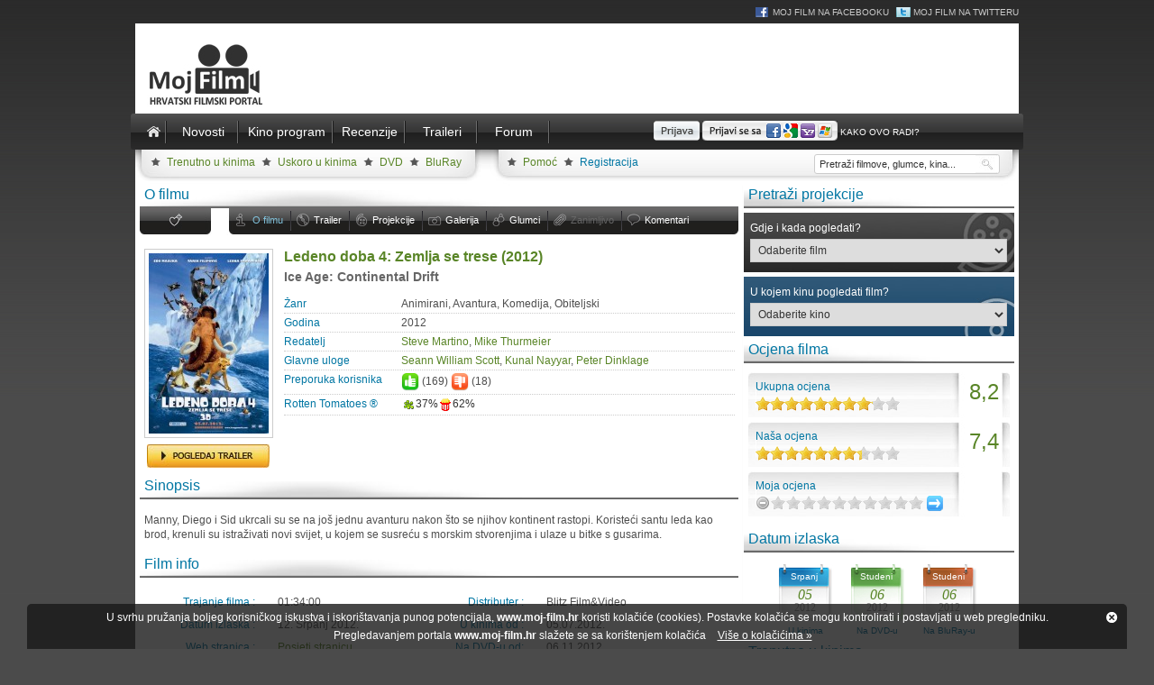

--- FILE ---
content_type: text/html; charset=UTF-8
request_url: https://www.moj-film.hr/film/info/ledeno-doba/
body_size: 11004
content:
<!DOCTYPE html PUBLIC "-//W3C//DTD XHTML 1.0 Transitional//EN" "http://www.w3.org/TR/xhtml1/DTD/xhtml1-transitional.dtd">
<html xmlns="http://www.w3.org/1999/xhtml"
xmlns:og="http://opengraphprotocol.org/schema/"
xmlns:fb="http://www.facebook.com/2008/fbml">
<head><meta http-equiv="Content-Type" content="text/html; charset=utf-8" />
<title>Ledeno doba 4: Zemlja se trese - Ice Age: Continental Drift, (2012) - Film info - Moj Film</title>
<meta name="description" content="Manny, Diego i Sid ukrcali su se na još jednu avanturu nakon što se njihov kontinent rastopi. Koristeći santu leda kao brod, krenuli su istraživati novi svijet, u kojem se susreću s morskim stvorenjima i ulaze u bitke s gusarima."/>
<meta name="keywords" content="Ledeno doba 4: Zemlja se trese, Ice Age: Continental Drift, Seann William Scott, Kunal Nayyar, Peter Dinklage, Steve Martino, Mike Thurmeier, John C. Donkin, Lori Forte, Michael Berg, Jason Fuchs, Mike Reiss, Animirani, Avantura, Komedija, Obiteljski"/>
<meta property="og:image" content="https://www.moj-film.hr/data/movie/2541/3-ledeno-doba.jpeg"/><meta name="verify-v1" content="RerSsh2fJOuEBrxEiipEn/xidL43HLRiMCTNrUv/A9I=" />
<link href="//fonts.googleapis.com/css?family=Duru+Sans&amp;subset=latin,latin-ext" rel="stylesheet" type="text/css" />


<link rel="stylesheet" type="text/css" href="/system/template/mojfilm/css/rs/royalslider.css"/>
<link rel="stylesheet" type="text/css" href="/system/template/mojfilm/css/owl/owl.carousel.css"/>

<link rel="stylesheet" type="text/css" href="/system/template/mojfilm/css/styles.css?20153"/>
<link rel="stylesheet" type="text/css" href="/system/template/mojfilm/css/profil.css"/>

<link rel="stylesheet" type="text/css" href="/system/template/mojfilm/rating/jquery.rating.css"/>
<link rel="stylesheet" type="text/css" href="/system/template/common/fancybox/jquery.fancybox.css"/>
<link rel="stylesheet" type="text/css" href="/system/template/common/tools/tools.css"/>
<link rel="stylesheet" type="text/css" href="/system/template/common/flowplayer5/skin/minimalist.css"/>

<link rel="SHORTCUT ICON" href="/favicon.ico" />
<!--[if lt IE 7]>
<link rel="stylesheet" type="text/css" href="/system/template/mojfilm/css/ie6.css"/>
<![endif]-->
<script type="text/javascript">
<!--
	var base="";
	
//-->
</script>
<script src="/system/template/common/jquery-1.7.1.min.js" type="text/javascript"></script>
<script src="/system/template/common/jquery.easing.js" type="text/javascript"></script>
<script src="/system/template/common/jquery.tools.min.js" type="text/javascript"></script>
<script src="/system/template/common/jquery.MetaData.js" type="text/javascript"></script>
<script src="/system/template/common/jquery.rating.pack.js" type="text/javascript"></script>
<script src="/system/template/common/jquery.jgrowl_minimized.js" type="text/javascript"></script>
<script type="text/javascript" src="/system/template/common/common.js"></script>
<script type="text/javascript" src="/system/template/common/flowplayer5/flowplayer.min.js"></script>
<script type="text/javascript" src="/system/template/common/jquery.fancybox-1.3.1.pack.js"></script>
<script type="text/javascript" src="/system/template/common/swfobject.js"></script>
<script type="text/javascript" src="/system/template/common/jquery.royalslider.min.js"></script>
<script type="text/javascript" src="/system/template/common/owl.carousel.min.js"></script>

<style type="text/css" media="handheld">
#brand { background-image:none;}

</style>
<link type="application/rss+xml" rel="alternate" title="Novosti" href="https://www.moj-film.hr/service/rss/novosti/" />
<link type="application/rss+xml" rel="alternate" title="Trenutno u kinima" href="https://www.moj-film.hr/service/rss/u_kinima/" />
<link type="application/rss+xml" rel="alternate" title="Uskoro u kinima" href="https://www.moj-film.hr/service/rss/uskoro_u_kinima/" />
<link type="application/rss+xml" rel="alternate" title="Novo na DVD-u" href="https://www.moj-film.hr/service/rss/novo_na_dvd/" />
<link type="application/rss+xml" rel="alternate" title="Novo na BluRay-u" href="https://www.moj-film.hr/service/rss/novo_na_bluray/" />

</head>
<body>
<div id="social_icons_header">
<a href="https://www.facebook.com/mojfilm" target="_blank" class="icon_facebook">Moj Film na Facebooku</a>
<a href="https://www.twitter.com/mojfilmhr" target="_blank" class="icon_twitter">Moj Film na Twitteru</a>
</div>
<div id="the_header">
  
  <div class="logo" id="head_logo_anim"><a href="https://www.moj-film.hr/"><img src="/system/template/mojfilm/images/moj_film.jpg" alt="" border="0"/></a></div>
  <script type="text/javascript">
	// <![CDATA[
	
	var so = new SWFObject("/system/template/mojfilm/images/mojfilm.swf?1", "FB_HEAD", "230", "90", "9");
	so.addParam("scale", "noscale");
	so.addParam("wmode", "opaque");
	so.write("head_logo_anim");
	// ]]>
  </script>
  
  <div class="top_banner">
  	
      </div>
</div>
<div id="main_menu_holder">
   <div id="main_menu">
    <ul>
    
      <li class="homeicon"><a href="https://www.moj-film.hr/" class="links_active">Naslovnica</a></li>
      <li><a href="/novosti/" class="links">Novosti</a></li>
	  <li class="kinoprogram"><a href="/kino/danas/" class="links">Kino program</a></li>
      <li><a href="/recenzije/" class="links">Recenzije</a></li>
      
      <li><a href="/trailer/" class="links">Traileri</a></li>
      
      
       	

      <li><a href="/forum/" class="links">Forum</a></li>
     
      <li class="login_form">
    	             <form name="search" id="login_form" action="/" method="post" enctype="application/x-www-form-urlencoded" style="display:none;">
    	<input type="text" name="login_username" id="login_username" onfocus="this.value=''" class="styled" value="Korisničko ime" />
     <input type="password" name="login_password" id="login_password" onfocus="this.value=''" class="styled" value="Zaporka" />
     <input type="hidden" name="login_return" value="/film/info/ledeno-doba" />
     <input type="image" src="/system/template/mojfilm/images/login_button.gif" class="login_btn" />
       </form>
             <span id="prijava_opcije">
             <img src="/system/template/mojfilm/images/login_button.gif" onclick="$('#prijava_opcije').hide();$('#login_form').show();" alt="" border="0" style=" line-height:28px; vertical-align:middle; margin-bottom:4px; cursor:pointer;" />
			 <a class="rpxnow" onclick="return false;"
		href="https://mojfilm.rpxnow.com/openid/v2/signin?token_url=http%3A%2F%2Fwww.moj-film.hr%2Fopenid%2F"><img src="/system/template/mojfilm/images/login_button_sn.gif" alt="" border="0" style=" line-height:28px; vertical-align:middle; margin-bottom:4px;" /></a>
        	<a href="/openid/upute/" style="font-size:10px; text-transform:uppercase; color:#FFF;">Kako ovo radi?</a>
        	</span>
			    
    </li>
    </ul>
  </div></div>
<div id="submenu">
  
<ul id="submenu_list">
	 <li><a href="/kino/trenutno/">Trenutno u kinima</a></li>
	   <li><a href="/kino/uskoro/">Uskoro u kinima</a></li>
<li><a href="/dvd/">DVD</a></li>
    <li><a href="/bluray/">BluRay</a></li>
   </ul>
<ul id="user_list">
  <li class="normal"><a href="/korisnik/pomoc/">Pomoć</a></li>
  <li class="registracija"><a href="/korisnik/registracija/">Registracija</a></li>
  <li class="search">
    <form name="search" id="search_form" action="/index.php/pretraga/" method="get" enctype="application/x-www-form-urlencoded" style="position:relative;">
      <input type="text" name="search" id="search" value="Pretraži filmove, glumce, kina..." autocomplete="off" onfocus="this.value=''" maxlength="35" />
    </form>
    
        <div id="sresults" style="position:absolute; width:198px; background-color:#FFF; border:1px solid #CCC; border-top:none;  margin-top:-3px; padding:3px; display:none; box-shadow:0px 2px 1px #999;">
       </div>
        <script type="text/javascript">
        	<!--
				var alertTimerId;
				var searchrequest=null;
				var searchterm="";
				$("#search").keyup(function(){
					var val=$("#search").val();
					
					if (val.length<3) $("#sresults").hide();
					
					if (val!=searchterm)
					{
						searchterm=val;
						
						if (alertTimerId!=undefined) clearTimeout ( alertTimerId );
						alertTimerId = setTimeout("pretrazi()", 700);
						if (searchrequest!=null)
						{
							searchrequest.abort();
							searchrequest=null;	
							$("#search").removeClass("loading");
						}	
					}
					

				});
				function pretrazi()
				{
					
					var val=$("#search").val();
					if (val.length<3) return;
					$("#sresults").empty();
					$("#search").addClass("loading");
					
					searchrequest=$.ajax({
						type:"POST",
						url: '/service/pretraga/brza/',
						cache:false,
						timeout:10000,
						data:$("#search_form").serializeArray(),
						dataType:'html',
						success:function(data)
						{
							$("#sresults").show();
							$("#sresults").html(data);
							$("#search").removeClass("loading");
						},
						error:function(XMLHttpRequest, textStatus, errorThrown)
						{
						
						},
						complete:function(jqXHR, textStatus)
						{
							
						}
						
					});
				}
			//-->
        </script>
        
  </li>
</ul>

</div>
<div id="content" class="portal">
  <div id="left_column"> <h2 class="movie_title">O filmu</h2>



<div id="movie_tabs">
	<ul>
    	<li id="btn_fav"><a class="a2a_dd" href="http://www.addtoany.com/share_save?linkname=Ledeno doba 4: Zemlja se trese - moj-film.hr&amp;linkurl=https://www.moj-film.hr/film/info/ledeno-doba/" onmouseover="tooltip.show('Podijelite ili sačuvajte link...')" onmouseout="tooltip.hide()" target="_blank"><img src="/system/template/mojfilm/images/addtoany.jpg" border="0" alt="Podijelite ili sačuvajte link..."/></a></li>
        <li id="btn_blank"></li>
                <li id="btn_info" class="other"><a href="/film/info/ledeno-doba/" class="other active">O filmu</a></li>
                <li id="btn_trailer" class="other"><a href="/film/trailer/ledeno-doba/" class="other">Trailer</a></li>
        
                
        <li id="btn_projekcije" class="other"><a href="/film/projekcije/ledeno-doba/#projekcije" class="other" onmouseover="tooltip.show('Projekcije')" onmouseout="tooltip.hide()">Projekcije</a></li>
                 <li id="btn_galerija" class="other"><a href="/film/galerija/ledeno-doba/" class="other">Galerija</a></li>
                  <li id="btn_glumci" class="other"><a href="/film/glumci/ledeno-doba/" class="other">Glumci</a></li>
                  <li id="btn_zanimljivo" class="other"><a href="#" class="other disabled" onmouseover="tooltip.show('Uskoro...')" onmouseout="tooltip.hide()">Zanimljivo</a></li>
         		<li id="btn_komentari" class="other"><a href="/film/info/ledeno-doba/#komentari" class="other">Komentari</a></li>
    </ul>
</div>

<div class="film_info">
  
  <div class="film_cover">
     <a href="/film/info/ledeno-doba/" class="film_cover_link"><img src="/data/movie/2541/3-ledeno-doba.jpeg" alt="Ledeno doba 4: Zemlja se trese" border="0" /></a>
	        <div class="clear"></div>
        <a href="/film/trailer/ledeno-doba/" class="pogledaj_trailer"><span>Pogledaj trailer</span></a>
            
        
        
  </div>
  <div class="film_info_right">
  
  	  
    <!-- FILM INFO -->
    <div class="film_info_row">
      <h1>Ledeno doba 4: Zemlja se trese (2012)</h1>
    </div>
    <div class="film_info_row">
      <h2>Ice Age: Continental Drift</h2>
    </div>
    <div class="film_info_row dotted"> <span>Žanr</span> Animirani, Avantura, Komedija, Obiteljski </div>
    <div class="film_info_row dotted"> <span>Godina</span> 2012 </div>
    <div class="film_info_row dotted"> <span>Redatelj</span>  <a href="/filmografija/info/11367/steve-martino/">Steve Martino</a>, <a href="/filmografija/info/33785/mike-thurmeier/">Mike Thurmeier</a> </div>
    <div class="film_info_row dotted"> <span>Glavne uloge</span> <a href="/filmografija/info/1436/seann-william-scott/">Seann William Scott</a>, <a href="/filmografija/info/33787/kunal-nayyar/">Kunal Nayyar</a>, <a href="/filmografija/info/455/peter-dinklage/">Peter Dinklage</a> </div>
    <div class="film_info_row dotted"> <span>Preporuka korisnika</span>
    	<div id="thumbs">
    	<a href="javascript:void(0)" onclick="thumb('up')" title="Sviđa mi se" onmouseover="tooltip.show('Preporuči ovaj film!')" onmouseout="tooltip.hide();"><img src="/system/template/mojfilm/images/thumbup.gif" border="0" alt="Sviđa mi se" title="Sviđa mi se" height="20" /></a> (<div id="thumb_up" class="thumb">169</div>) 
       <a href="javascript:void(0)" onclick="thumb('down')" title="Ne sviđa mi se" onmouseover="tooltip.show('Ovaj film je gubljenje vremena!!!')" onmouseout="tooltip.hide();"><img src="/system/template/mojfilm/images/thumbdown.gif" border="0" alt="Ne sviđa mi se" title="Ne sviđa mi se" height="20" /></a>  (<div id="thumb_down" class="thumb">18</div>) 
    	</div>
    </div>
	 			<div class="film_info_row dotted">
				<span>Rotten Tomatoes &reg;</span>
			<a href="http://www.rottentomatoes.com/m/ice_age_continental_drift_3d/" target="_blank" class="rttext" onmouseover="tooltip.show('Rotten Tomatoes &reg; - ocjena kritičara')" onmouseout="tooltip.hide();"><i class="rticon rotten tiny "></i>37%</a><a href="http://www.rottentomatoes.com/m/ice_age_continental_drift_3d/" target="_blank" class="rttext" onmouseover="tooltip.show('Rotten Tomatoes &reg; - ocjena publike')" onmouseout="tooltip.hide();"><i class="rticon popcorn tiny "></i>62%</a>			</div>
				
        <div style="padding:10px 0px 5px; overflow:hidden;">
     
     
         
    <!-- AddThis Button BEGIN -->
    <div class="addthis_toolbox addthis_default_style" addthis:url="https://www.moj-film.hr/film/info/ledeno-doba/">
    <a class="addthis_button_facebook_like" fb:like:layout="button_count"></a>
    <a class="addthis_button_tweet" style="width:100px;"></a>
    <a class="addthis_button_pinterest_pinit" pi:pinit:layout="horizontal" pi:pinit:url="https://www.moj-film.hr/film/info/ledeno-doba/" pi:pinit:media="https://www.moj-film.hr/data/movie/2541/3-ledeno-doba.jpeg" style="width:90px;"></a>    <a class="addthis_button_google_plusone" g:plusone:size="medium"></a>
    <a class="addthis_counter addthis_pill_style"></a>
    </div>
    <script type="text/javascript" src="//s7.addthis.com/js/300/addthis_widget.js#pubid=ra-50866a0f50b66378"></script>
    <!-- AddThis Button END -->
     
          </div>
    
    
    <div class="film_info_row"> 
    	    </div>
    
   <script type="text/javascript">
    <!--
		function thumb(where)
		{
			$.post('/service/film/thumb/', { "movie": "2541", "thumb": where, "div":"thumb" }, false, "script");

		}	
		
		function remind_me()
		{
			$("#remindme_response").load('/service/film/remind_me/', $("#frmObavijesti").serializeArray());
			return false;
		}	
	//-->
    </script>
    
    <!-- FILM INFO -->
  </div>
</div>

<div class="clear"></div>
<h2 class="title">Sinopsis</h2>
<div class="sinopsis"> <p>Manny, Diego i Sid ukrcali su se na još jednu avanturu nakon što se njihov kontinent rastopi. Koristeći santu leda kao brod, krenuli su istraživati novi svijet, u kojem se susreću s morskim stvorenjima i ulaze u bitke s gusarima.</p>  </div>



<h2 class="title">Film info</h2>
<table width="665" border="0" cellspacing="0" cellpadding="0" class="film_table">
  <tr>
    <td width="128" align="right"><span class="uloge">Trajanje filma :</span></td>
    <td width="25" align="right"></td>
    <td width="182" align="left">01:34:00</td>
    <td width="91" align="right"><span class="uloge">Distributer :</span></td>
    <td width="25" align="right"></td>
    <td width="214">Blitz Film&Video</td>
  </tr>
  <tr>
    <td align="right"><span class="uloge">Datum izlaska :</span></td>
    <td align="right">&nbsp;</td>
    <td align="left">12. Srpanj 2012.</td>
    <td align="right"><span class="uloge">U kinima od :</span></td>
    <td align="right">&nbsp;</td>
    <td>05.07.2012.</td>
  </tr>
  <tr>
    <td align="right"><span class="uloge">Web stranica :</span></td>
    <td align="right"></td>
    <td align="left">      <a href="http://www.iceagemovie.com/"target="blank">Posjeti stranicu</a>
          </td>
    <td align="right"><span class="uloge">Na DVD-u od: </span></td>
    <td align="right">&nbsp;</td>
    <td>06.11.2012.</td>
  </tr>
  
  <tr>
    <td align="right">&nbsp;</td>
    <td align="right"></td>
    <td align="left">&nbsp;</td>
    <td align="right"><span class="uloge">Na Blu-rayu od: </span></td>
    <td align="right">&nbsp;</td>
    <td>06.11.2012.</td>
  </tr>
  
</table>
<div class="film_detalji"></div>
<h2 class="title">Glumci i filmaši</h2>
<table width="665" border="0" cellspacing="0" cellpadding="0" class="film_table">
  <tr>
    <td width="128" align="right" valign="top"><span class="uloge_top">Uloge :</span></td>
    <td width="25" align="right"></td>
    <td align="left"><a href="/filmografija/info/1436/seann-william-scott/">Seann William Scott</a>, <a href="/filmografija/info/33787/kunal-nayyar/">Kunal Nayyar</a>, <a href="/filmografija/info/455/peter-dinklage/">Peter Dinklage</a></td>
  </tr>
  <tr>
    <td align="right" valign="top"><span class="uloge">Redatelj :</span></td>
    <td align="right"></td>
    <td align="left"><a href="/filmografija/info/11367/steve-martino/">Steve Martino</a>, <a href="/filmografija/info/33785/mike-thurmeier/">Mike Thurmeier</a></td>
  </tr>
  <tr>
    <td align="right" valign="top"><span class="uloge">Producent :</span></td>
    <td align="right"></td>
    <td align="left"><a href="/filmografija/info/3171/john-c-donkin/">John C. Donkin</a>, <a href="/filmografija/info/3172/lori-forte/">Lori Forte</a></td>
  </tr>
  <tr>
    <td align="right" valign="top"><span class="uloge">Scenarist :</span></td>
    <td align="right">&nbsp;</td>
    <td align="left"><a href="/filmografija/info/33786/michael-berg/">Michael Berg</a>, <a href="/filmografija/info/32046/jason-fuchs/">Jason Fuchs</a>, <a href="/filmografija/info/4278/mike-reiss/">Mike Reiss</a></td>
  </tr>
</table>
<a href="/film/glumci/ledeno-doba" class="read_more">vidi sve...</a>
<h2 class="title">Komentari <span class="thumb" style="font-size:10px;" id="comment_counter">(2)</span></h2>
<a name="komentari"></a>
<div class="comments_holder" id="comments_holder">
	<div class="comment_item">
    	<b><a href="/korisnik/info/2978/" name="comment_1348397940">KristinaBrankovi</a></b>
        <i>23.09.2012. u 10:59:00</i>
        <span>Ekipa je iz nastavka sve bolja i bolja, bojala sam se naše sinhronizacije ali mi se ( za čudo) svidio i taj dio. Svakako preporučam!</span>
    </div>
	<div class="comment_item">
    	<b><a href="/korisnik/info/3891/" name="comment_1352750399">blueeye</a></b>
        <i>12.11.2012. u 19:59:59</i>
        <span>Iako nisam očekivala da je četvrti dio uopće dobar, nadmašio je moja očekivanja i nasmijao me do suza!!! Ponovno bih ga gledala!!!! Čista desetka!!!</span>
    </div>
</div>
<h2 class="title">Komentiraj film</h2>
<div class="comments_holder">
	        Kako biste komentirali film, morate biti prijavljeni.<br/>
        Ukoliko nemate korisnički račun, možete se <a href="/korisnik/registracija/">registrirati</a>.
        </div> </div>
  <div id="right_column" class="portal_column">
  
      <h2 class="title">Pretraži projekcije</h2>


 <form name="frmProjekcije" id="frmProjekcije" class="projekcije" action="/film/info/ledeno-doba/" method="post" enctype="multipart/form-data" onsubmit="return false;">
 	<label>Gdje i kada pogledati?</label>
 	<select name="popis_filmova" onchange="trazi_projekcije(this)">
    	<option value="">Odaberite film</option>
		 	</select>
 </form> 
 <form name="frmKinaList" id="frmKinaList" class="projekcije" action="/film/info/ledeno-doba/" method="post" enctype="multipart/form-data" onsubmit="return false;">
 	<label>U kojem kinu pogledati film?</label>
 	<select name="popis_filmova" onchange="trazi_projekcije(this)">
    	<option value="">Odaberite kino</option>
		<!-- cached --><optgroup label="Multiplexi"><option value="/kino/info/cineplexx-centar-kaptol/">Cineplexx Centar Kaptol</option><option value="/kino/info/cineplexx-east/">Cineplexx East</option><option value="/kino/info/cineplexx-osijek/">Cineplexx Osijek</option><option value="/kino/info/cineplexx-split/">Cineplexx Split</option><option value="/kino/info/cinestar-zagreb/">Cinestar Zagreb (Branimir centar)</option><option value="/kino/info/cinestar-novi-zagreb/">Cinestar Novi Zagreb (Avenue Mall)</option><option value="/kino/info/cinestar-arena-imax/">CineStar Arena IMAX®</option><option value="/kino/info/cinestar-osijek/">Cinestar Osijek</option><option value="/kino/info/cinestar-rijeka/">Cinestar Rijeka</option><option value="/kino/info/cinestar-zadar/">Cinestar Zadar</option><option value="/kino/info/cinestar-sibenik/">Cinestar Šibenik</option><option value="/kino/info/cinestar-split/">Cinestar Split</option><option value="/kino/info/cinestar-varazdin/">Cinestar Varaždin</option><option value="/kino/info/cinestar-dubrovnik/">Cinestar Dubrovnik</option><option value="/kino/info/cinestar-slavonski-brod/">Cinestar Slavonski Brod</option><option value="/kino/info/cinestar-vukovar-golubica-mall/">Cinestar Vukovar (Golubica Mall)</option><option value="/kino/info/cinestar-mostar/">Cinestar Mostar</option><option value="/kino/info/cinestar-bihac-bingo-centar/">Cinestar Bihać</option></optgroup><optgroup label="Biograd na moru"><option value="/kino/info/pou-biograd-na-moru/">POU Biograd na moru</option></optgroup><optgroup label="Bol"><option value="/kino/info/kino-mediteran-bol/">Kino Mediteran Bol</option></optgroup><optgroup label="Čakovec"><option value="/kino/info/centar-za-kulturu-cakovec/">Centar za kulturu Čakovec</option></optgroup><optgroup label="Daruvar"><option value="/kino/info/pou-daruvar/">POU Daruvar</option></optgroup><optgroup label="Dubrovnik"><option value="/kino/info/cinestar-dubrovnik/">CineStar Dubrovnik (Dvori Lapad)</option><option value="/kino/info/jadran/">Kino Jadran</option><option value="/kino/info/sloboda/">Kino Sloboda</option><option value="/kino/info/dvorana-visia/">Dvorana Visia</option></optgroup><optgroup label="Gospić"><option value="/kino/info/kino-korzo/">Kino Korzo</option></optgroup><optgroup label="Hvar"><option value="/kino/info/kino-mediteran-hvar/">Kino Mediteran Hvar</option></optgroup><optgroup label="Jelsa"><option value="/kino/info/kino-mediteran-jelsa/">Kino Mediteran Jelsa</option></optgroup><optgroup label="Karlovac"><option value="/kino/info/kino-apolo/">Kino Apolo</option><option value="/kino/info/kino-edison/">Kino Edison</option><option value="/kino/info/rijecno-kino-karlovac/">Riječno kino Karlovac</option></optgroup><optgroup label="Komiža"><option value="/kino/info/kino-mediteran-komiza/">Kino Mediteran Komiža</option></optgroup><optgroup label="Koprivnica"><option value="/kino/info/velebit/">Kino Velebit</option></optgroup><optgroup label="Korčula"><option value="/kino/info/centar-za-kulturu-korcula/">Dom kulture Korčula</option><option value="/kino/info/ljetno-kino-korcula/">Ljetno kino Korčula</option></optgroup><optgroup label="Kutina"><option value="/kino/info/pou-kutina/">POU Kutina</option></optgroup><optgroup label="Labin"><option value="/kino/info/kino-labin/">Kino Labin</option><option value="/kino/info/ljetno-kino-spina/">Ljetno kino Špina</option></optgroup><optgroup label="Lastovo"><option value="/kino/info/kino-mediteran-lastovo/">Kino Mediteran Lastovo</option></optgroup><optgroup label="Mali Lošinj"><option value="/kino/info/pou-mali-losinj/">POU Mali Lošinj</option></optgroup><optgroup label="Metković"><option value="/kino/info/kino-pobjeda/">Kino Pobjeda</option></optgroup><optgroup label="Novska"><option value="/kino/info/pou-novska/">POU Novska</option></optgroup><optgroup label="Opatija"><option value="/kino/info/ljetna-pozorinica-u-opatiji/">Ljetna pozornica u Opatiji</option></optgroup><optgroup label="Osijek"><option value="/kino/info/cineplexx-osijek/">Cineplexx Avenue Mall Osijek</option><option value="/kino/info/cinestar-osijek/">CineStar Osijek (Portanova centar)</option><option value="/kino/info/europa/">Kino Europa</option><option value="/kino/info/urania/">Kino Urania</option></optgroup><optgroup label="Otočac"><option value="/kino/info/pou-otocac/">POU Otočac</option></optgroup><optgroup label="Pag"><option value="/kino/info/kino-novalja-hollywood/">Kino Hollywood</option></optgroup><optgroup label="Pakrac"><option value="/kino/info/hrvatski-dom-pakrac/">Hrvatski dom Pakrac</option></optgroup><optgroup label="Pazin"><option value="/kino/info/pou-pazin/">POU Pazin</option></optgroup><optgroup label="Poreč"><option value="/kino/info/pou-porec/">POU Poreč</option></optgroup><optgroup label="Prelog"><option value="/kino/info/dom-kulture-grada-preloga/">Dom kulture Grada Preloga</option></optgroup><optgroup label="Pula"><option value="/kino/info/valli/">Kino Valli</option><option value="/kino/info/ink/">Kinoteka INK</option><option value="/kino/info/arena/">Arena</option><option value="/kino/info/ljetno-kino-brijuni/">Ljetno kino Brijuni</option></optgroup><optgroup label="Rab"><option value="/kino/info/pou-rab/">POU Rab</option></optgroup><optgroup label="Rijeka"><option value="/kino/info/cinestar-rijeka/">CineStar Rijeka (Tower Center)</option><option value="/kino/info/art-kino-croatia/">Art-kino Croatia</option><option value="/kino/info/mini-art-kino/"> Mini Art-kino</option><option value="/kino/info/ljetno-art-kino/">Ljetno Art-kino </option></optgroup><optgroup label="Rovinj"><option value="/kino/info/pou-rovinj/">POU Rovinj - Kazalište/kino "Antonio Gandusio"</option></optgroup><optgroup label="Samobor"><option value="/kino/info/pou-samobor/">POU Samobor</option></optgroup><optgroup label="Sibenik"><option value="/kino/info/cinestar-sibenik/">CineStar Šibenik (Dalmare centar)</option></optgroup><optgroup label="Sinj"><option value="/kino/info/gradsko-kino-sinj/">Gradsko kino Sinj</option></optgroup><optgroup label="Sisak"><option value="/kino/info/kristalna-kocka-vedrine/">Kristalna kocka Vedrine</option></optgroup><optgroup label="Slatina"><option value="/kino/info/pou-slatina/">POU Slatina</option></optgroup><optgroup label="Slavonski Brod"><option value="/kino/info/cinestar-slavonski-brod/">CineStar Slavonski Brod (City Colosseum)</option></optgroup><optgroup label="Split"><option value="/kino/info/cineplexx-split/">Cineplexx City Center one Split</option><option value="/kino/info/cinestar-split/">Cinestar Split (Joker centar)</option><option value="/kino/info/karaman/">Kino Karaman</option><option value="/kino/info/kinoteka-zlatna-vrata/">Kinoteka Zlatna vrata</option><option value="/kino/info/kino-bacvice/">Kino Bačvice</option><option value="/kino/info/cinestar-split-mall-of-split/">CineStar Split (Mall of Split)</option></optgroup><optgroup label="Supetar"><option value="/kino/info/kino-mediteran-supetar/">Kino Mediteran Supetar</option></optgroup><optgroup label="Sveti Ivan Zelina"><option value="/kino/info/pou-sveti-ivan-zelina/">Kino Zelina</option></optgroup><optgroup label="Varaždin"><option value="/kino/info/cinestar-varazdin/">CineStar Varaždin (Lumini centar)</option><option value="/kino/info/ljetno-kino-galerija/">Ljetno kino Galerija</option><option value="/kino/info/pou-varazdin-kino-gaj/">POU Varaždin (Kino Gaj)</option></optgroup><optgroup label="Velika Gorica"><option value="/kino/info/pou-velika-gorica/">POU Velika Gorica</option></optgroup><optgroup label="Vinkovci"><option value="/kino/info/ljetno-kino-u-vinkovcima/">Ljetno kino u Vinkovcima</option></optgroup><optgroup label="Vis"><option value="/kino/info/ljetno-kino-hrid/">Ljetno Kino Hrid</option></optgroup><optgroup label="Vodice"><option value="/kino/info/kino-vodice/">Kino Vodice</option></optgroup><optgroup label="Vukovar"><option value="/kino/info/cinestar-vukovar-golubica-mall/">CineStar Vukovar (Golubica Mall)</option></optgroup><optgroup label="Zabok"><option value="/kino/info/pou-zabok/">POU Zabok</option></optgroup><optgroup label="Zadar"><option value="/kino/info/cinestar-zadar/">CineStar Zadar (City Galleria)</option></optgroup><optgroup label="Zagreb"><option value="/kino/info/cineplexx-east/">Cineplexx City Center one East (Žitnjak)</option><option value="/kino/info/cinestar-zagreb/">CineStar Zagreb (Branimir centar)</option><option value="/kino/info/cinestar-novi-zagreb/">CineStar Novi Zagreb (Avenue mall)</option><option value="/kino/info/cinestar-arena-imax/">CineStar Arena IMAX®</option><option value="/kino/info/kic-art-kino/">KIC Art kino</option><option value="/kino/info/gric/">Art-kino Grič</option><option value="/kino/info/tuskanac/">Kino Tuškanac</option><option value="/kino/info/dokukino-croatia/">Dokukino</option><option value="/kino/info/europa-zagreb/">Kino Europa</option><option value="/kino/info/ljetno-kino-gradec/">Ljetno kino Gradec</option><option value="/kino/info/kino-forum/">Kino Forum</option><option value="/kino/info/art-kino-metropolis/">Art-kino Metropolis MSU</option><option value="/kino/info/dokukino-kic/">Dokukino KIC</option><option value="/kino/info/ljetno-kino-tuskanac/">Ljetno kino Tuškanac</option><option value="/kino/info/szkio-susedgrad/">Centar za kulturu i obrazovanje Susedgrad</option><option value="/kino/info/akc-medika/">AKC Medika</option><option value="/kino/info/kaptol-boutique-cinema/">Kaptol Boutique Cinema</option></optgroup><optgroup label="Zaprešić"><option value="/kino/info/pou-zapresic/">POU Zaprešić</option><option value="/kino/info/kino-brdoveckino-brdovec/">POU Brdovec</option></optgroup><optgroup label="Đakovo"><option value="/kino/info/kino-dakovo/">Kino Đakovo</option></optgroup> 	</select>
 </form> 
 
      
<h2 class="title">Ocjena filma</h2>
<div class="statistike">
  <div class="stat_ocjena">
    <div class="ocjena_final" id="ukupna_169807eddccabf"> 8,2 </div>
    <span>Ukupna ocjena</span>
    <div class="ocjena_bg">
    	<div class="ocjena_active" style="width:130.4px;"></div>
    </div>
  </div>
    <div class="stat_ocjena">
    <div class="ocjena_final"> 7,4 </div>
    <span>Naša ocjena</span>
    <div class="ocjena_bg">
    	<div class="ocjena_active" style="width:118.4px;"></div>
    </div>
  </div>
    <div class="stat_ocjena" id="rating_response_169807eddccabf">
    <span>Moja ocjena</span>
    <div class="ocjena_final">  </div>
        	<form name="movie_rating_169807eddccabf" id="movie_rating_169807eddccabf" action="" method="post" enctype="multipart/form-data" onsubmit="return false;">
           <input name="rating" type="radio" class="star" value="1" />
           <input name="rating" type="radio" class="star" value="2" />
           <input name="rating" type="radio" class="star" value="3" />
           <input name="rating" type="radio" class="star" value="4" />
           <input name="rating" type="radio" class="star" value="5"/>
           <input name="rating" type="radio" class="star" value="6" />
           <input name="rating" type="radio" class="star" value="7" />
           <input name="rating" type="radio" class="star" value="8" />
           <input name="rating" type="radio" class="star" value="9" />
           <input name="rating" type="radio" class="star" value="10" />
           <input type="hidden" name="form_id" value="169807eddccabf" />
           <input type="hidden" name="movie_id" value="2541" />
           <input type="hidden" name="token" value="+XNQ0Kn0NjGwH3eeLCIf5qa7d0NhoEc2a5uvD6uUjRo=" />
           <input type="image" name="rate" src="/system/template/mojfilm/images/go.gif"  onclick="$('#rating_response_169807eddccabf').load('/service/film/rate/', $('#movie_rating_169807eddccabf').serializeArray());" style="margin-left:3px;" />
        </form>
       <script type="text/javascript">
    <!--
		$(function(){
			$('input.rating').rating();
		});
	//-->
    </script>
    
        
  </div>
  
  
</div>
   
<h2 class="title">Datum izlaska</h2>
<div class="calendar_holder">
<div class="kalendar_box" id="datum_kino">
	<b>Srpanj</b>
    <i>05</i>
    <span>2012</span>
    <div>U kinima</div>
</div>
<div class="kalendar_box" id="datum_dvd">
	<b>Studeni</b>
    <i>06</i>
    <span>2012</span>
    <div>Na DVD-u</div>
</div>
<div class="kalendar_box" id="datum_bluray">
	<b>Studeni</b>
    <i>06</i>
    <span>2012</span>
    <div>Na BluRay-u</div>
</div>
</div>
<div class="clear"></div>

           <h2 class="title">Trenutno u kinima</h2>
        <div id="owl-trenutnoukinima" class="owl-carousel owl-theme">
          <div class="item"><a href="/film/info/robin-hood-2018"><img src="https://www.moj-film.hr/data/movie/5557/2-robin-hood-2018.jpg" alt=""/></a></div><div class="item"><a href="/film/info/udovice"><img src="https://www.moj-film.hr/data/movie/5558/2-udovice.jpg" alt=""/></a></div><div class="item"><a href="/film/info/kursk-prokletstvo-dubina"><img src="https://www.moj-film.hr/data/movie/5559/2-kursk-prokletstvo-dubina.jpg" alt=""/></a></div><div class="item"><a href="/film/info/ralph-rusi-internet-krs-i-lom-2"><img src="https://www.moj-film.hr/data/movie/5560/2-ralph-rusi-internet-krs-i-lom-2.jpg" alt=""/></a></div><div class="item"><a href="/film/info/bohemian-rhapsody"><img src="https://www.moj-film.hr/data/movie/5555/2-bohemian-rhapsody.jpg" alt=""/></a></div><div class="item"><a href="/film/info/venom"><img src="https://www.moj-film.hr/data/movie/5553/2-venom.jpg" alt=""/></a></div><div class="item"><a href="/film/info/zvijezda-je-rodena-2018"><img src="https://www.moj-film.hr/data/movie/5554/2-zvijezda-je-rodena-2018.jpg" alt=""/></a></div><div class="item"><a href="/film/info/stopalici"><img src="https://www.moj-film.hr/data/movie/5552/2-stopalici.jpg" alt=""/></a></div>        </div>
        <script type="text/javascript">
       $(document).ready(function() {
		 
		  var owl = $("#owl-trenutnoukinima");
		 
		  owl.owlCarousel({
			 items:3,
			 loop:true,
			 navigation : false,
			 mouseDrag:false,
			 touchDrag:false,
		 });
		 owl.trigger('owl.play',3000);
		 
		});
        </script>
           
      
    <div class="right_column_banner_box" style="position:relative;">
            </div>
	
        
    
    <div class="right_column_banner_box">
        </div>
     <!-- cached -->    <ul id="aktualno_tabs" class="aktualno_tabs">
        <li><a href="javascript:;">Aktualno</a></li>
        <li><a href="javascript:;">Kino premijere</a></li>
	    <li><a href="javascript:;">Događanja</a></li>
           </ul>
    <div id="aktualno_panes" class="aktualno_panes">
        <div><ul class="timeline_box"><li><a href="/novosti/pregled/nagrade-i-dogadjanja/pocelo-je-snimanje-novih-nastavaka-serije-juzni-vetar/"><img src="/data/novosti/tn_632c5392b3f65.jpg" alt="" height="32" /><span>22.09.2022. u 14:16</span>Počelo je snimanje novih nastavaka serije 'Južni vetar'!</a></li><li><a href="/novosti/pregled/nagrade-i-dogadjanja/titlovi-za-minimalac/"><img src="/data/novosti/tn_620a644c12a5f.jpg" alt="" height="32" /><span>19.04.2022. u 08:21</span>Titlovi za minimalac</a></li><li><a href="/novosti/pregled/nagrade-i-dogadjanja/neobicna-zanimanja-kojima-su-se-poznati-glumci-bavili-prije-nego-su-postali-slavni/"><img src="/data/novosti/tn_620a63a24481b.jpg" alt="" height="32" /><span>19.04.2022. u 08:20</span>Neobična zanimanja kojima su se poznati glumci bavili prije nego su postali slavni</a></li><li><a href="/novosti/pregled/nagrade-i-dogadjanja/kako-dobiti-posao-u-filmskoj-industriji/"><img src="/data/novosti/tn_620a62b52ea62.jpg" alt="" height="32" /><span>16.03.2022. u 09:12</span>Kako dobiti posao u filmskoj industriji?</a></li><li><a href="/novosti/pregled/nagrade-i-dogadjanja/15-filmskih-poslova-u-industriji-zabave/"><img src="/data/novosti/tn_620a13d61927e.jpg" alt="" height="32" /><span>09.03.2022. u 09:12</span>15 filmskih poslova u industriji zabave</a></li></ul></div>
        
       
         <div>
        <ul class="timeline_box"></ul>        </div>
        
        
        
               
        
        
        <div><ul class="timeline_box"></ul> </div>       
        
        
        
        
            </div>
    
    <script type="text/javascript">
    <!--
    $("#aktualno_tabs").tabs("#aktualno_panes > div", {initialIndex:0});
    //-->
    </script>
        
    <div class="right_column_banner_box">
          </div>
    
    
<script type="text/javascript">
<!--
function trazi_projekcije(selObj)
{
	
	if (selObj.options[selObj.selectedIndex].value!="")
	{
		eval("parent.location='"+selObj.options[selObj.selectedIndex].value+"'");
	}
	else alert("Odaberite film");
	return false;
	

}
function addFirefoxEngine()
{
 if ((typeof window.sidebar == "object") && (typeof window.sidebar.addSearchEngine == "function")) 
 {
  window.sidebar.addSearchEngine(
"https://www.moj-film.hr/plugins/firefox/mojfilm_v1.xml", "", "Moj-Film.hr", 0);
 }
 
}
//-->
</script>


<div id="anketa_holder"><b>Koji glumac je najimpresivniji u ulozi žene?</b><div id="anketa_obrazac">
<form name="frmAnketa" id="frmAnketa" action="" method="post" enctype="application/x-www-form-urlencoded" onsubmit="return anketa_glasaj()">
    <label style="position:relative; display:block; padding-left:20px; padding-bottom:5px;">
    <input type="radio" name="odgovor" value="436"  checked="checked" style="position:absolute; left:0; top:2px; padding:0; margin:0;"/> Robin Williams - Mrs. Doubtfire    </label>
	    <label style="position:relative; display:block; padding-left:20px; padding-bottom:5px;">
    <input type="radio" name="odgovor" value="437"  style="position:absolute; left:0; top:2px; padding:0; margin:0;"/> Jared Leto - Dallas Buyers Club    </label>
	    <label style="position:relative; display:block; padding-left:20px; padding-bottom:5px;">
    <input type="radio" name="odgovor" value="438"  style="position:absolute; left:0; top:2px; padding:0; margin:0;"/> Eddie Redmayne - Dankinja    </label>
	    <label style="position:relative; display:block; padding-left:20px; padding-bottom:5px;">
    <input type="radio" name="odgovor" value="439"  style="position:absolute; left:0; top:2px; padding:0; margin:0;"/> Dustin Hoffman - Tootsie    </label>
	    <label style="position:relative; display:block; padding-left:20px; padding-bottom:5px;">
    <input type="radio" name="odgovor" value="440"  style="position:absolute; left:0; top:2px; padding:0; margin:0;"/> Braća Wayans - Mrak Komadi    </label>
	<input type="submit" name="glasaj" value="Glasaj" class="button" />
</form>
<script type="text/javascript">
<!--
function anketa_glasaj()
{
	$("#anketa_obrazac").load("/service/anketa/glasaj", $("#frmAnketa").serializeArray());
	return false;
}
//-->
</script></div></div>	
	
	
	    
     <div class="right_column_banner_box">
       
    </div>
    
        <div class="newsletter_holder">

    <form id="frmNewsletter" name="frmNewsletter" action="/privatni/" method="post" enctype="application/x-www-form-urlencoded" onsubmit="return newsletter_prijava();" class="prijava_email">
<label>Prijava za newsletter</label>
      <input type="text" name="n_email" value="Upišite e-mail adresu" class="adresa" onclick="this.select();" onfocus="this.select();" maxlength="255" size="40" /><br/>
      
      <input type="radio" name="n_action" value="prijava" checked="checked" onclick="$('#email_prijava_button').attr('value', 'Prijava')"/> Prijava
      <input type="radio" name="n_action" value="odjava"  onclick="$('#email_prijava_button').attr('value', 'Odjava')" /> Odjava
      <input type="hidden" name="n_form" value="frmNewsletter" />
      <input type="submit" name="Submit" value="Prijava" id="email_prijava_button" class="button"/>
    </form>
    <div id="newsletter_response"></div>
</div>
<script type="text/javascript">
<!--

	function newsletter_prijava()
	{
		
		$("#newsletter_response").load("/service/newsletter/process/", $("#frmNewsletter").serializeArray());
		return false;

	}
//-->
</script>         	<div class="right_column_banner_box">
          </div>
    
    <div class="right_column_banner_box">
    	<ul class="aktualno_tabs">
        <li><a href="javascript:;" class="current">Prijatelji portala</a></li>
    </ul>
    <div class="aktualno_panes prijatelji">
            <a href="http://www.rottentomatoes.com" target="_blank">
        <img src="/data/prijatelji/rottentomatoes.gif" alt="" border="0" />
        <strong>Rotten Tomatoes</strong>
        Thank you!!        </a>
                <a href="https://hr.rulla.com/" target="_blank">
        <img src="/data/prijatelji/rulla.png" alt="" border="0" />
        <strong>Rulla.com</strong>
        Posao je ovdje        </a>
                <a href="http://www.recenzijefilmova.com/" target="_blank">
        <img src="/data/prijatelji/rf.jpg" alt="" border="0" />
        <strong>Recenzije Filmova i Serija</strong>
        -        </a>
                <a href="http://www.1klik.hr" target="_blank">
        <img src="/data/prijatelji/1klik.jpg" alt="" border="0" />
        <strong>1klik.hr</strong>
        Pratite novosti s najboljih portala i blogova        </a>
                <a href="http://filmodeer.com/" target="_blank">
        <img src="/data/prijatelji/filmodeer.jpg" alt="" border="0" />
        <strong>Filmodeer</strong>
        Upoznajte filmove s nama        </a>
                <a href="http://www.moj-film.hr/service/banner/click/504" target="_blank">
        <img src="/data/prijatelji/kr.jpg" alt="" border="0" />
        <strong>Kratki rezovi</strong>
        Emisija o filmu, urednik i voditelj Tonči Bibić        </a>
                <a href="https://hr.jooble.org/" target="_blank">
        <img src="/data/prijatelji/jooble.jpg" alt="" border="0" />
        <strong>Jooble</strong>
        Pretraživanje poslova        </a>
                <a href="http://www.hdtelevizija.com" target="_blank">
        <img src="/data/prijatelji/hdtv.jpg" alt="" border="0" />
        <strong>HDTelevizija</strong>
        Sve o HDTV-u na jednom mjestu        </a>
                <a href="http://www.klinfo.hr" target="_blank">
        <img src="/data/prijatelji/klinfo.jpg" alt="" border="0" />
        <strong>Klinfo</strong>
        Obiteljski info kutak        </a>
                <a href="http://svijetfilma.eu/" target="_blank">
        <img src="/data/prijatelji/svijetfilma.jpg" alt="" border="0" />
        <strong>Svijet Filma</strong>
        Blog za recenzije filmova        </a>
            </div>

    </div>
    
    <div class="right_column_banner_box">
          </div>
        
   
    
  </div>
</div>
<div id="footer">
<div class="footer_column">
  <h2>Uskoro u kinima</h2>
  <ul class="footer">
      </ul>
</div>
<div class="footer_column">
  <h2>Popularni filmovi</h2>
  <ul class="footer">
        <li><a href="/film/info/prevoditeljica/">Prevoditeljica</a></li>
        <li><a href="/film/info/kljuc-tajni/">Ključ tajni</a></li>
        <li><a href="/film/info/kronike-iz-narnije-lav-vjestica-i-ormar/">Kronike iz Narnije: Lav, vještica i ormar</a></li>
        <li><a href="/film/info/doktrina-soka/">Doktrina šoka</a></li>
        <li><a href="/film/info/krevet-od-ruza/">Krevet od ruža</a></li>
        <li><a href="/film/info/srpski-film/">Srpski film</a></li>
        <li><a href="/film/info/emil-i-detektivi/">Emil i detektivi</a></li>
        <li><a href="/film/info/salt/">Salt</a></li>
        <li><a href="/film/info/ralph-rusi-internet-krs-i-lom-2/">Ralph ruši internet: Krš i lom 2</a></li>
        <li><a href="/film/info/iz-pariza-s-ljubavlju/">Iz Pariza s ljubavlju</a></li>
      </ul>
</div>
<div class="footer_column">
  <h2>Posljednje komentirano</h2>
  <ul class="footer">
         	<li><a href="/film/info/alien-savez/#komentari">Alien: Savez</a></li>
        	<li><a href="/film/info/odred-otpisanih/#komentari">Odred otpisanih</a></li>
        	<li><a href="/film/info/kineski-zid/#komentari">Kineski zid</a></li>
        	<li><a href="/film/info/kong-otok-lubanja/#komentari">Kong: Otok lubanja</a></li>
        	<li><a href="/film/info/brzi-i-zestoki-8/#komentari">Brzi i žestoki 8</a></li>
        	<li><a href="/film/info/get-out/#komentari">Bježi!</a></li>
        	<li><a href="/film/info/hacksaw-ridge/#komentari">Greben spašenih</a></li>
        	<li><a href="/film/info/putnici-2016/#komentari">Putnici</a></li>
        	<li><a href="/film/info/liga-pravde/#komentari">Liga Pravde</a></li>
        	<li><a href="/film/info/blade-runner-2049/#komentari">Blade Runner 2049</a></li>
      </ul>
</div>
<div class="footer_last_column">
  <h2>Novosti i događanja</h2>
  <ul class="footer">
    <li><a href="/novosti/kategorija/nagrade-i-dogadjanja/">Nagrade i događanja</a></li>
    <li><a href="/novosti/kategorija/premijere-i-red-carpet/">Premijere i red carpet</a></li>
    <li><a href="/novosti/kategorija/filmovi-i-glumci/">Filmovi i glumci</a></li>
    <li><a href="/novosti/kategorija/showbiz/">Showbiz</a></li>
  </ul>
  <br/>
  <h2>Korisnici</h2>
  <ul class="footer">
    <li><a href="/korisnik/registracija/">Registracija</a></li>
    <li><a href="/korisnik/pomoc/">Problemi sa prijavom</a></li>
    <li><a href="/mojfilm/kontakt/">Kontaktirajte nas</a></li>
    <li><a href="/mojfilm/uvjeti/">Uvjeti korištenja</a></li>
  </ul>
</div>
</div>
<div id="footer_sub"> <ul>
    <li><a href="/mojfilm/marketing/">Marketing</a></li>
    <li><a href="/mojfilm/impressum/">Impressum</a></li>
    <li><a href="/mojfilm/uvjeti/">Uvjeti korištenja</a></li>
    <li><a href="/mojfilm/cookies/">Kolačići (Cookies)</a></li>
    <li><a href="/mojfilm/kontakt/">Kontakt</a></li>
  </ul>
  
       <div class="cookie_policy">
        U svrhu pružanja boljeg korisničkog iskustva i iskorištavanja punog potencijala, <strong>www.moj-film.hr</strong> koristi kolačiće (cookies). Postavke kolačića se mogu kontrolirati i postavljati u web pregledniku. <br/>Pregledavanjem portala <strong>www.moj-film.hr</strong> slažete se sa korištenjem kolačića <a href="/mojfilm/cookies/" class="cookie_more" target="_blank">Više o kolačićima &raquo;</a>
        <a id="cookie-close" href="javascript:;" class="zatvori" onclick="$.cookie('mojfilm_cookies', 'true', {expires:30, path:'/'});$('.cookie_policy').hide();">Zatvori</a>
    </div>
     </div>





<script type="text/javascript">
<!--
	dorefresh=true;
	$(document).ready(function(){
				if (dorefresh)
		{
			var refresh_timeout = setTimeout( "location.href = location.href;", 6*60*1000 );
			$("textarea").focus(function(){ clearTimeout(refresh_timeout); });
		}
				flowplayer.conf.embed = false;
	});
//-->
</script>


<script async src="https://www.googletagmanager.com/gtag/js?id=G-5KGQEJ8DJC"></script>
<script>
    window.dataLayer = window.dataLayer || [];
    function gtag(){dataLayer.push(arguments);}
    gtag('js', new Date());

    gtag('config', 'G-5KGQEJ8DJC');
</script>


<script type="text/javascript">
  var rpxJsHost = (("https:" == document.location.protocol) ? "https://" : "http://static.");
  document.write(unescape("%3Cscript src='" + rpxJsHost +
"rpxnow.com/js/lib/rpx.js' type='text/javascript'%3E%3C/script%3E"));
</script>
<script type="text/javascript">
  RPXNOW.overlay = true;
  RPXNOW.language_preference = 'hr';
</script>


</body>
</html>
